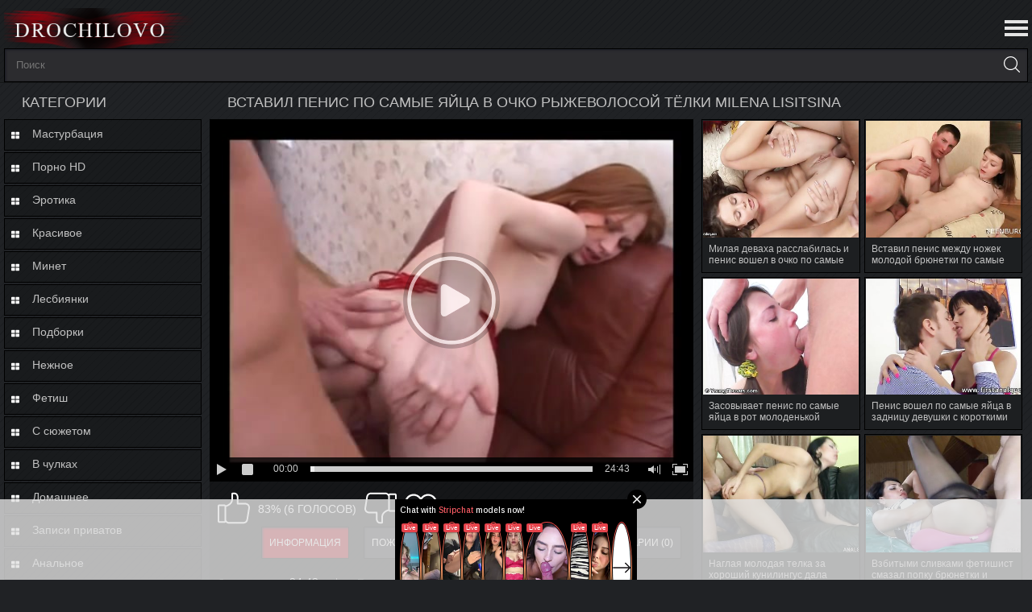

--- FILE ---
content_type: text/html; charset=utf-8
request_url: https://www.drochilovo.com/videos/2510/vstavil-penis-po-samye-yayca-v-ochko-ryjevolosoy-telki-milena-lisitsina/
body_size: 11647
content:
<!DOCTYPE html>
<html lang="ru">
<head>
	<title>Вставил пенис по самые яйца в очко рыжеволосой тёлки Milena Lisitsina</title>
	<meta http-equiv="Content-Type" content="text/html; charset=utf-8"/>
	<meta name="description" content="Рыжеволосая красотка Milena Lisitsina встала раком перед пареньком и тут же получила крепкий пенис в очко, которое у нее было уже хорошо разработано, потому как она любила различные анальные шалости. В общем, рыженькая девица трахалась в анальную дырку с чуваком до тех пор, пока он не получил оргазм."/>
	<meta name="keywords" content="Анальное, Порно, резиновый член, секс игрушки, рыжая бестия, рыженькие, на диване, анальный трах, Анальный секс с русской девушкой, анальная ебля с рыжей, красные трусики, лижет яйца, в очко"/>
	<meta name="viewport" content="width=device-width, initial-scale=1">




<link rel="apple-touch-icon" sizes="180x180" href="https://www.drochilovo.com/favicon/apple-touch-icon.png">
<link rel="icon" type="image/png" sizes="32x32" href="https://www.drochilovo.com/favicon/favicon-32x32.png">
<link rel="icon" type="image/png" sizes="192x192" href="https://www.drochilovo.com/favicon/android-chrome-192x192.png">
<link rel="icon" type="image/png" sizes="16x16" href="https://www.drochilovo.com/favicon/favicon-16x16.png">
<link rel="manifest" href="https://www.drochilovo.com/favicon/site.webmanifest">
<link rel="mask-icon" href="https://www.drochilovo.com/favicon/safari-pinned-tab.svg" color="#6f6a85">
<link rel="shortcut icon" href="https://www.drochilovo.com/favicon/favicon.ico">
<meta name="msapplication-TileColor" content="#2d89ef">
<meta name="msapplication-config" content="https://www.drochilovo.com/favicon/browserconfig.xml">
<meta name="theme-color" content="#000000">
<meta name="yandex-verification" content="410be533e70c3017" />
<meta name="google-site-verification" content="pz9hSJUQtl2qQWajTT7RBYOCZ8BdE9mvmOLKrO0_--Y" />



<link href="https://www.drochilovo.com/styles/style.css?v=5.0" rel="stylesheet" type="text/css"/>

	
	<script>
		var pageContext = {
									videoId: '2510',						loginUrl: 'https://www.drochilovo.com/login-required/'
		};
if (typeof(Storage) !== 'undefined') {
sessionStorage.clear();
}

	</script>

				<link href="https://www.drochilovo.com/videos/2510/vstavil-penis-po-samye-yayca-v-ochko-ryjevolosoy-telki-milena-lisitsina/" rel="canonical"/>
	
			<meta property="og:title" content="Вставил пенис по самые яйца в очко рыжеволосой тёлки Milena Lisitsina"/>
				<meta property="og:image" content="https://www.drochilovo.com/contents/videos_screenshots/2000/2510/preview.jpg"/>
				<meta property="og:description" content="Рыжеволосая красотка Milena Lisitsina встала раком перед пареньком и тут же получила крепкий пенис в очко, которое у нее было уже хорошо разработано, потому как она любила различные анальные шалости. В общем, рыженькая девица трахалась в анальную дырку с чуваком до тех пор, пока он не получил оргазм."/>
	




</head>
<body>
 

<header>
<div class="container">
	
		<div class="logo">
			<a href="https://www.drochilovo.com/"></a>
		</div>


	
	<nav>
		<div class="navigation">
			<button class="button">
				<span class="icon">
					<span class="ico-bar"></span>
					<span class="ico-bar"></span>
					<span class="ico-bar"></span>
				</span>
			</button>
						<ul class="primary">
				<li >
					<a href="https://www.drochilovo.com/" id="item1"></a>
				</li>
				<li >
					<a href="https://www.drochilovo.com/latest-updates/" id="item2">Новые</a>
				</li>
				<li >
					<a href="https://www.drochilovo.com/top-rated/" id="item3">Топовые</a>
				</li>
				<li >
					<a href="https://www.drochilovo.com/most-popular/" id="item4">Популярные</a>
				</li>
													<li >
						<a href="https://www.drochilovo.com/categories/" id="item6">Категории</a>
					</li>
																
			</ul>
			<ul class="secondary">
							</ul>
		</div>
	</nav>



		<div class="search">
			<form id="search_form" action="https://www.drochilovo.com/search/" method="get" data-url="https://www.drochilovo.com/search/%QUERY%/">
				<span class="search-button">Искать</span>
				<div class="search-text"><input type="text" name="q" placeholder="Поиск" value=""/></div>
			</form>
		</div>
</div>
</header>
<div class="container video_page">
<div class="main-content">
			<div class="sidebar">
					 	<div class="headline">
	<h2>Категории</h2>
</div>
	<ul class="list">
					<li>
				<a href="https://www.drochilovo.com/categories/masturbaciya/">Мастурбация</span></a>
			</li>
					<li>
				<a href="https://www.drochilovo.com/categories/porno-hd/">Порно HD</span></a>
			</li>
					<li>
				<a href="https://www.drochilovo.com/categories/erotika/">Эротика</span></a>
			</li>
					<li>
				<a href="https://www.drochilovo.com/categories/krasivoe/">Красивое</span></a>
			</li>
					<li>
				<a href="https://www.drochilovo.com/categories/minet/">Минет</span></a>
			</li>
					<li>
				<a href="https://www.drochilovo.com/categories/lesbi/">Лесбиянки</span></a>
			</li>
					<li>
				<a href="https://www.drochilovo.com/categories/podborki/">Подборки</span></a>
			</li>
					<li>
				<a href="https://www.drochilovo.com/categories/nejnoe/">Нежное</span></a>
			</li>
					<li>
				<a href="https://www.drochilovo.com/categories/fetish/">Фетиш</span></a>
			</li>
					<li>
				<a href="https://www.drochilovo.com/categories/s-syujetom/">С сюжетом</span></a>
			</li>
					<li>
				<a href="https://www.drochilovo.com/categories/v-chulkah/">В чулках</span></a>
			</li>
					<li>
				<a href="https://www.drochilovo.com/categories/domashnee/">Домашнее</span></a>
			</li>
					<li>
				<a href="https://www.drochilovo.com/categories/zapisi-privatov/">Записи приватов</span></a>
			</li>
					<li>
				<a href="https://www.drochilovo.com/categories/analnoe/">Анальное</span></a>
			</li>
					<li>
				<a href="https://www.drochilovo.com/categories/bolshie-siski/">Большие сиськи</span></a>
			</li>
					<li>
				<a href="https://www.drochilovo.com/categories/muj-i-jena/">Муж и жена</span></a>
			</li>
					<li>
				<a href="https://www.drochilovo.com/categories/dominirovanie/">Доминирование</span></a>
			</li>
					<li>
				<a href="https://www.drochilovo.com/categories/molodye/">Молодые</span></a>
			</li>
					<li>
				<a href="https://www.drochilovo.com/categories/semeynoe/">Семейное</span></a>
			</li>
					<li>
				<a href="https://www.drochilovo.com/categories/kukold/">Куколд</span></a>
			</li>
					<li>
				<a href="https://www.drochilovo.com/categories/mamki/">Мамки</span></a>
			</li>
					<li>
				<a href="https://www.drochilovo.com/categories/massaj/">Массаж</span></a>
			</li>
					<li>
				<a href="https://www.drochilovo.com/categories/pikap/">Пикап</span></a>
			</li>
		<li class="all_categories">
				<a href="https://www.drochilovo.com/categories/">Все категории</span></a>
			</li>
	</ul>
 
			</div>
<div class="main-container">

	<div class="headline">
	<h1>Вставил пенис по самые яйца в очко рыжеволосой тёлки Milena Lisitsina</h1>
</div>
<div class="block-video">
	
		<div class="table">
<div id="list_videos_videosidebar" class="sidebar_videos">
	
	
	
<div class="box">
	<div class="list-videos">
		<div class="margin-fix" id="list_videos_videosidebar_items">
																		<div class="item  ">
						<a href="https://www.drochilovo.com/videos/6337/milaya-devaha-rasslabilas-i-penis-voshel-v-ochko-po-samye-yayca/" title="Милая деваха расслабилась и пенис вошел в очко по самые яйца" >
							<div class="img">
																	<img class="thumb " src="https://www.drochilovo.com/contents/videos_screenshots/6000/6337/360x270/1.jpg" alt="Милая деваха расслабилась и пенис вошел в очко по самые яйца" data-cnt="1" data-preview="https://www.drochilovo.com/get_file/1/dce16df9ddd0785a366599ef0386ae04236db298de/6000/6337/6337_preview.mp4/"  width="360" height="270"/>
																																	
								<div class="bottom-info">
<div class="duration">22:08</div>

																			

																<div class="rating">
									100%
								</div>
</div>
							</div>
							<span class="title">
																	Милая деваха расслабилась и пенис вошел в очко по самые яйца
															</span>
							
							<div class="wrap">
																								<div class="added"><em>4 года назад</em></div>
								<div class="views">5 146</div>
							</div>
						</a>
											</div>
									<div class="item  ">
						<a href="https://www.drochilovo.com/videos/6341/vstavil-penis-mejdu-nojek-molodoy-bryunetki-po-samye-yayca/" title="Вставил пенис между ножек молодой брюнетки по самые яйца" >
							<div class="img">
																	<img class="thumb " src="https://www.drochilovo.com/contents/videos_screenshots/6000/6341/360x270/1.jpg" alt="Вставил пенис между ножек молодой брюнетки по самые яйца" data-cnt="1" data-preview="https://www.drochilovo.com/get_file/1/5e85671fd6fb8725ed97faa84d17f93ec2acd68a79/6000/6341/6341_preview.mp4/"  width="360" height="270"/>
																																	
								<div class="bottom-info">
<div class="duration">22:37</div>

																			

																<div class="rating">
									75%
								</div>
</div>
							</div>
							<span class="title">
																	Вставил пенис между ножек молодой брюнетки по самые яйца
															</span>
							
							<div class="wrap">
																								<div class="added"><em>4 года назад</em></div>
								<div class="views">6 647</div>
							</div>
						</a>
											</div>
									<div class="item  ">
						<a href="https://www.drochilovo.com/videos/2369/zasovyvaet-penis-po-samye-yayca-v-rot-molodenkoy-bryunetki/" title="Засовывает пенис по самые яйца в рот молоденькой брюнетки" >
							<div class="img">
																	<img class="thumb " src="https://www.drochilovo.com/contents/videos_screenshots/2000/2369/360x270/1.jpg" alt="Засовывает пенис по самые яйца в рот молоденькой брюнетки" data-cnt="1" data-preview="https://www.drochilovo.com/get_file/1/5614a414009212f63eb614b3eaf8d385bb9cc1219b/2000/2369/2369_preview.mp4/"  width="360" height="270"/>
																																	
								<div class="bottom-info">
<div class="duration">26:58</div>

																			

																<div class="rating">
									81%
								</div>
</div>
							</div>
							<span class="title">
																	Засовывает пенис по самые яйца в рот молоденькой брюнетки
															</span>
							
							<div class="wrap">
																								<div class="added"><em>4 года назад</em></div>
								<div class="views">11 248</div>
							</div>
						</a>
											</div>
									<div class="item  ">
						<a href="https://www.drochilovo.com/videos/8053/penis-voshel-po-samye-yayca-v-zadnicu-devushki-s-korotkimi-volosami/" title="Пенис вошел по самые яйца в задницу девушки с короткими волосами" >
							<div class="img">
																	<img class="thumb " src="https://www.drochilovo.com/contents/videos_screenshots/8000/8053/360x270/1.jpg" alt="Пенис вошел по самые яйца в задницу девушки с короткими волосами" data-cnt="1" data-preview="https://www.drochilovo.com/get_file/1/99d26ad7edb9b1fa124c6a3fc19aae1b6668243da4/8000/8053/8053_preview.mp4/"  width="360" height="270"/>
																																	
								<div class="bottom-info">
<div class="duration">23:05</div>

																			

																<div class="rating">
									80%
								</div>
</div>
							</div>
							<span class="title">
																	Пенис вошел по самые яйца в задницу девушки с короткими волосами
															</span>
							
							<div class="wrap">
																								<div class="added"><em>4 года назад</em></div>
								<div class="views">14 003</div>
							</div>
						</a>
											</div>
									<div class="item  ">
						<a href="https://www.drochilovo.com/videos/10032/naglaya-molodaya-telka-za-horoshiy-kunilingus-dala-mujiku-v-tugoe-ochko/" title="Наглая молодая телка за хороший кунилингус дала мужику в тугое очко" >
							<div class="img">
																	<img class="thumb " src="https://www.drochilovo.com/contents/videos_screenshots/10000/10032/360x270/1.jpg" alt="Наглая молодая телка за хороший кунилингус дала мужику в тугое очко" data-cnt="1" data-preview="https://www.drochilovo.com/get_file/1/a5255e5ef3357ca20a16330ea13ccf88fcb0fca576/10000/10032/10032_preview.mp4/"  width="360" height="270"/>
																																	
								<div class="bottom-info">
<div class="duration">15:04</div>

																			

																<div class="rating">
									100%
								</div>
</div>
							</div>
							<span class="title">
																	Наглая молодая телка за хороший кунилингус дала мужику в тугое очко
															</span>
							
							<div class="wrap">
																								<div class="added"><em>4 года назад</em></div>
								<div class="views">5 780</div>
							</div>
						</a>
											</div>
									<div class="item  ">
						<a href="https://www.drochilovo.com/videos/9971/vzbitymi-slivkami-fetishist-smazal-popku-bryunetki-i-vyebal-ee-v-ochko/" title="Взбитыми сливками фетишист смазал попку брюнетки и выебал ее в очко" >
							<div class="img">
																	<img class="thumb " src="https://www.drochilovo.com/contents/videos_screenshots/9000/9971/360x270/1.jpg" alt="Взбитыми сливками фетишист смазал попку брюнетки и выебал ее в очко" data-cnt="1" data-preview="https://www.drochilovo.com/get_file/1/7c0a880e621c3420ec6dcd81e5aef44e1e9e28c715/9000/9971/9971_preview.mp4/"  width="360" height="270"/>
																																	
								<div class="bottom-info">
<div class="duration">15:20</div>

																			

																<div class="rating">
									100%
								</div>
</div>
							</div>
							<span class="title">
																	Взбитыми сливками фетишист смазал попку брюнетки и выебал ее в очко
															</span>
							
							<div class="wrap">
																								<div class="added"><em>4 года назад</em></div>
								<div class="views">6 520</div>
							</div>
						</a>
											</div>
									<div class="item  ">
						<a href="https://www.drochilovo.com/videos/7890/smazlivaya-nakrashennaya-blondinka-po-samye-glandy-zaglatyvaet-dlinnyy-chlen/" title="Смазливая накрашенная блондинка по самые гланды заглатывает длинный член" >
							<div class="img">
																	<img class="thumb " src="https://www.drochilovo.com/contents/videos_screenshots/7000/7890/360x270/1.jpg" alt="Смазливая накрашенная блондинка по самые гланды заглатывает длинный член" data-cnt="1" data-preview="https://www.drochilovo.com/get_file/1/9da41bd5757ab187eaf51e877c3856015ce23a7f44/7000/7890/7890_preview.mp4/"  width="360" height="270"/>
																																	
								<div class="bottom-info">
<div class="duration">19:56</div>

																			

																<div class="rating">
									71%
								</div>
</div>
							</div>
							<span class="title">
																	Смазливая накрашенная блондинка по самые гланды заглатывает длинный член
															</span>
							
							<div class="wrap">
																								<div class="added"><em>5 лет назад</em></div>
								<div class="views">7 256</div>
							</div>
						</a>
											</div>
									<div class="item  ">
						<a href="https://www.drochilovo.com/videos/11142/privyazal-k-novoy-krovati-grudastuyu-podrugu-i-jestko-vyebal-v-ochko/" title="Привязал к новой кровати грудастую подругу и жестко выебал в очко" >
							<div class="img">
																	<img class="thumb " src="https://www.drochilovo.com/contents/videos_screenshots/11000/11142/360x270/1.jpg" alt="Привязал к новой кровати грудастую подругу и жестко выебал в очко" data-cnt="1" data-preview="https://www.drochilovo.com/get_file/1/c3d98fc56c9b35ad7364bf87c01c268d46c1e69498/11000/11142/11142_preview.mp4/"  width="360" height="270"/>
																																	
								<div class="bottom-info">
<div class="duration">20:10</div>

																			

																<div class="rating">
									60%
								</div>
</div>
							</div>
							<span class="title">
																	Привязал к новой кровати грудастую подругу и жестко выебал в очко
															</span>
							
							<div class="wrap">
																								<div class="added"><em>4 года назад</em></div>
								<div class="views">8 838</div>
							</div>
						</a>
											</div>
									<div class="item  ">
						<a href="https://www.drochilovo.com/videos/2568/molodenkaya-razvratnica-otsasyvaet-penis-i-lijet-yayca-doma/" title="Молоденькая развратница отсасывает пенис и лижет яйца дома" >
							<div class="img">
																	<img class="thumb " src="https://www.drochilovo.com/contents/videos_screenshots/2000/2568/360x270/1.jpg" alt="Молоденькая развратница отсасывает пенис и лижет яйца дома" data-cnt="1" data-preview="https://www.drochilovo.com/get_file/1/5639546265db1b464c781aadac82ec038a85528dd7/2000/2568/2568_preview.mp4/"  width="360" height="270"/>
																																	
								<div class="bottom-info">
<div class="duration">4:41</div>

																			

																<div class="rating">
									100%
								</div>
</div>
							</div>
							<span class="title">
																	Молоденькая развратница отсасывает пенис и лижет яйца дома
															</span>
							
							<div class="wrap">
																								<div class="added"><em>4 года назад</em></div>
								<div class="views">5 957</div>
							</div>
						</a>
											</div>
									<div class="item  ">
						<a href="https://www.drochilovo.com/videos/10561/krasotka-daet-v-anal-posle-togo-kak-otsasyvaet-penis-parnya-s-klyapom/" title="Красотка дает в анал после того, как отсасывает пенис парня с кляпом" >
							<div class="img">
																	<img class="thumb " src="https://www.drochilovo.com/contents/videos_screenshots/10000/10561/360x270/1.jpg" alt="Красотка дает в анал после того, как отсасывает пенис парня с кляпом" data-cnt="1" data-preview="https://www.drochilovo.com/get_file/1/bd0bc763dff002682867874cce826694549e728ee4/10000/10561/10561_preview.mp4/"  width="360" height="270"/>
																																	
								<div class="bottom-info">
<div class="duration">21:07</div>

																			

																<div class="rating">
									100%
								</div>
</div>
							</div>
							<span class="title">
																	Красотка дает в анал после того, как отсасывает пенис парня с кляпом
															</span>
							
							<div class="wrap">
																								<div class="added"><em>5 лет назад</em></div>
								<div class="views">8 922</div>
							</div>
						</a>
											</div>
												</div>
	</div>
</div>
				</div>
			
		</div>
	
	<div class="video-holder">
		<div class="player">
			<div class="player-holder">
															<div class="player-wrap" style="width: 100%; height: 0; padding-bottom: 75%">
							<div id="kt_player"></div>
						</div>
						<script type="text/javascript" src="https://www.drochilovo.com/player/kt_player.js?v=5.5.0"></script>
						<script type="text/javascript">
							/* <![CDATA[ */
															function getEmbed(width, height) {
									if (width && height) {
										return '<iframe width="' + width + '" height="' + height + '" src="https://www.drochilovo.com/embed/2510" frameborder="0" allowfullscreen webkitallowfullscreen mozallowfullscreen oallowfullscreen msallowfullscreen></iframe>';
									}
									return '<iframe width="640" height="480" src="https://www.drochilovo.com/embed/2510" frameborder="0" allowfullscreen webkitallowfullscreen mozallowfullscreen oallowfullscreen msallowfullscreen></iframe>';
								}
							
							var flashvars = {
																	video_id: '2510', 																	video_categories: 'Анальное, Порно', 																	video_tags: 'резиновый член, секс игрушки, рыжая бестия, рыженькие, на диване, анальный трах, Анальный секс с русской девушкой, анальная ебля с рыжей, красные трусики, лижет яйца, в очко', 																	license_code: '$613153820229018', 																	rnd: '1768360184', 																	video_url: 'function/0/https://www.drochilovo.com/get_file/1/683c135b87d08f5302bb14182726351123943d57e8/2000/2510/2510.mp4/', 																	postfix: '.mp4', 																	preview_url: 'https://www.drochilovo.com/contents/videos_screenshots/2000/2510/preview.jpg', 																	preview_url1: 'https://www.drochilovo.com/contents/videos_screenshots/2000/2510/preview.mp4.jpg', 																	preview_height1: '480', 																	preview_url2: 'https://www.drochilovo.com/contents/videos_screenshots/2000/2510/preview_preview.mp4.jpg', 																	preview_height2: '270', 																	skin: 'dark.css', 																	logo_position: '0,0', 																	logo_anchor: 'topleft', 																	hide_controlbar: '1', 																	hide_style: 'fade', 																	preload: 'metadata', 																	volume: '1', 																	embed: '0', 																	player_width: '882', 																	player_height: '661.5'															};
														kt_player('kt_player', 'https://www.drochilovo.com/player/kt_player.swf?v=5.5.0', '100%', '100%', flashvars);
							/* ]]> */
						</script>
												</div>
		</div>
				<div class="video-info">
 
         <div class="info-holder">
				<div class="info-buttons">
					<div class="rating-container">
													<a href="#like" class="rate-like" title="Мне нравится" data-video-id="2510" data-vote="5">Мне нравится</a>
							<a href="#dislike" class="rate-dislike" title="Мне не нравится" data-video-id="2510" data-vote="0">Мне не нравится</a>
												<div class="rating">
														
														
							<span class="voters" data-success="Спасибо!" data-error="IP уже голосовал">83% (6 голосов)</span>
													</div>
					</div>
											<div class="btn-favourites">
							<a class="drop" title="В избранные">
								<span class="ico-favourite"></span>
							</a>
							<ul>
																																	<li><a href="https://www.drochilovo.com/login-required/" data-fancybox="ajax">Добавить в новый плэйлист...</a></li>
															</ul>
						</div>
										<div class="tabs-menu">
						<ul>
							<li><a href="#tab_video_info" class="toggle-button v-info">Информация</a></li>
															<li><a href="#tab_report_rrror" class="toggle-button v-report">Пожаловаться</a></li>
																					<li><a href="#tab_share" class="toggle-button v-share">Поделиться</a></li>
							<li><a href="#tab_comments" class="toggle-button v-comment">Комментарии (0)</a></li>
						</ul>
					</div>
				</div>
				<div id="tab_video_info" class="tab-content">
					<div class="block-details">
												<div class="info">
							<div class="item">
								<span>Длительность: <em>24:43</em></span>
								<span>Просмотров: <em>5 683</em></span>
								<span>Добавлено: <em>4 года назад</em></span>
															</div>
															<div class="item">
									Описание:
									<em>Рыжеволосая красотка Milena Lisitsina встала раком перед пареньком и тут же получила крепкий пенис в очко, которое у нее было уже хорошо разработано, потому как она любила различные анальные шалости. В общем, рыженькая девица трахалась в анальную дырку с чуваком до тех пор, пока он не получил оргазм.</em>
								</div>
																													<div class="item">
									Категории:
																			<a href="https://www.drochilovo.com/categories/analnoe/">Анальное</a>
																			<a href="https://www.drochilovo.com/categories/porno/">Порно</a>
																	</div>
																						<div class="item">
									Тэги:
																			<a href="https://www.drochilovo.com/tags/rezinovyy-chlen/">резиновый член</a>
																			<a href="https://www.drochilovo.com/tags/seks-igrushki/">секс игрушки</a>
																			<a href="https://www.drochilovo.com/tags/ryjaya-bestiya/">рыжая бестия</a>
																			<a href="https://www.drochilovo.com/tags/ryjenkie/">рыженькие</a>
																			<a href="https://www.drochilovo.com/tags/na-divane/">на диване</a>
																			<a href="https://www.drochilovo.com/tags/analnyy-trah/">анальный трах</a>
																			<a href="https://www.drochilovo.com/tags/analnyy-seks-s-russkoy-devushkoy/">Анальный секс с русской девушкой</a>
																			<a href="https://www.drochilovo.com/tags/analnaya-eblya-s-ryjey/">анальная ебля с рыжей</a>
																			<a href="https://www.drochilovo.com/tags/krasnye-trusiki/">красные трусики</a>
																			<a href="https://www.drochilovo.com/tags/lijet-yayca/">лижет яйца</a>
																			<a href="https://www.drochilovo.com/tags/v-ochko/">в очко</a>
																	</div>
																																				<div class="item">
									Скачать:
																													<a href="https://www.drochilovo.com/get_file/1/8d1f3372153b20451c38180b8676b125925b11fa23/2000/2510/2510.mp4/?download=true&amp;download_filename=vstavil-penis-po-samye-yayca-v-ochko-ryjevolosoy-telki-milena-lisitsina.mp4" data-attach-session="PHPSESSID">MP4, 95.32 Mb</a>
																	</div>
													</div>
					</div>
				</div>
									<div id="tab_report_rrror" class="tab-content hidden">
						<div class="block-flagging">
							<form method="post">
								<div class="generic-error hidden"></div>
								<div class="success hidden">Спасибо! Мы благодарны за вашу помощь.</div>
								<div class="block-radios">
									<div class="button-group">
										<label class="field-label">Пожаловаться на видео</label>
																					<div class="row">
												<input type="radio" id="flag_inappropriate_video" name="flag_id" value="flag_inappropriate_video" class="radio" >
												<label for="flag_inappropriate_video">Неподходящее</label>
											</div>
																					<div class="row">
												<input type="radio" id="flag_error_video" name="flag_id" value="flag_error_video" class="radio" >
												<label for="flag_error_video">Ошибка (нет изображения или звука)</label>
											</div>
																					<div class="row">
												<input type="radio" id="flag_copyrighted_video" name="flag_id" value="flag_copyrighted_video" class="radio" >
												<label for="flag_copyrighted_video">Нарушение авторского права</label>
											</div>
																					<div class="row">
												<input type="radio" id="flag_other_video" name="flag_id" value="flag_other_video" class="radio" checked>
												<label for="flag_other_video">Другое</label>
											</div>
																				<input type="hidden" name="action" value="flag"/>
										<input type="hidden" name="video_id" value="2510">
										<input type="submit" class="submit" value="Отправить">
									</div>
								</div>
								<div class="block-textarea">
									<label for="flag_message" class="field-label">Причина (необязательно)</label>
									<textarea id="flag_message" name="flag_message" rows="3" class="textarea" placeholder=""></textarea>
								</div>
							</form>
						</div>
					</div>
												<div id="tab_share" class="tab-content hidden">
					<div class="block-share">
						<form>
							<div class="row">
								<label for="share_link" class="field-label">Ссылка на это видео</label>
								<div class="block-bookmarks">
																			<!-- AddThis Button BEGIN -->
										<div class="addthis_toolbox addthis_default_style addthis_32x32_style">
											<a class="addthis_button_preferred_1"></a>
											<a class="addthis_button_preferred_2"></a>
											<a class="addthis_button_preferred_3"></a>
											<a class="addthis_button_preferred_4"></a>
											<a class="addthis_button_compact"></a>
										</div>
										<script type="text/javascript">
											var addthis_config = {
												ui_language:''
											}
										</script>
										<script type="text/javascript" src="//s7.addthis.com/js/250/addthis_widget.js" defer></script>
										<!-- AddThis Button END -->
																	</div>
								<input type="text" id="share_link" class="textfield middle" value="https://www.drochilovo.com/videos/2510/vstavil-penis-po-samye-yayca-v-ochko-ryjevolosoy-telki-milena-lisitsina/" readonly>
							</div>
							<div class="row">
								<label for="share_bb_code" class="field-label">BB код</label>
								<input type="text" id="share_bb_code" class="textfield" value="[url=https://www.drochilovo.com/videos/2510/vstavil-penis-po-samye-yayca-v-ochko-ryjevolosoy-telki-milena-lisitsina/]Вставил пенис по самые яйца в очко рыжеволосой тёлки Milena Lisitsina[/url]" readonly>
							</div>
													</form>
					</div>
				</div>
				<div id="tab_comments" class="tab-content hidden">
						
<div class="block-comments" data-block-id="video_comments_video_comments">
	<form method="post">
									<a href="#add_comment" class="toggle-button">Добавить комментарий</a>
							<label class="field-label">Комментарии</label>
		<span class="hint">
																				Вы будете первым!
					</span>

					<div class="success hidden">
				Спасибо! Ваш комментарий отправлен на проверку.
			</div>
			<div class="block-new-comment">
				<div class="generic-error hidden"></div>
				<div>
											<div class="row">
							<label for="comment_username" class="field-label">Ваше имя</label>
							<input type="text" id="comment_username" name="anonymous_username" maxlength="30" class="textfield" placeholder="введите имя, если хотите персонифицировать свой комментарий"/>
						</div>
										<div class="row">
						<label for="comment_message" class="field-label required">Комментарий</label>
													<div class="smileys-support">
								<div class="smileys-bar">
	<img src="https://www.drochilovo.com/images/emoticons/smile.png" alt=":)"/>
	<img src="https://www.drochilovo.com/images/emoticons/cool.png" alt="8-)"/>
	<img src="https://www.drochilovo.com/images/emoticons/cwy.png" alt=";("/>
	<img src="https://www.drochilovo.com/images/emoticons/grin.png" alt=":D"/>
	<img src="https://www.drochilovo.com/images/emoticons/sad.png" alt=":("/>
	<img src="https://www.drochilovo.com/images/emoticons/shocked.png" alt=":O"/>
	<img src="https://www.drochilovo.com/images/emoticons/tongue.png" alt=":P"/>
	<img src="https://www.drochilovo.com/images/emoticons/wink.png" alt=";)"/>
	<img src="https://www.drochilovo.com/images/emoticons/heart.png" alt=":heart:"/>
	<img src="https://www.drochilovo.com/images/emoticons/ermm.png" alt=":ermm:"/>
	<img src="https://www.drochilovo.com/images/emoticons/angel.png" alt=":angel:"/>
	<img src="https://www.drochilovo.com/images/emoticons/angry.png" alt=":angry:"/>
	<img src="https://www.drochilovo.com/images/emoticons/alien.png" alt=":alien:"/>
	<img src="https://www.drochilovo.com/images/emoticons/blink.png" alt=":blink:"/>
	<img src="https://www.drochilovo.com/images/emoticons/blush.png" alt=":blush:"/>
	<img src="https://www.drochilovo.com/images/emoticons/cheerful.png" alt=":cheerful:"/>
	<img src="https://www.drochilovo.com/images/emoticons/devil.png" alt=":devil:"/>
	<img src="https://www.drochilovo.com/images/emoticons/dizzy.png" alt=":dizzy:"/>
	<img src="https://www.drochilovo.com/images/emoticons/getlost.png" alt=":getlost:"/>
	<img src="https://www.drochilovo.com/images/emoticons/happy.png" alt=":happy:"/>
	<img src="https://www.drochilovo.com/images/emoticons/kissing.png" alt=":kissing:"/>
	<img src="https://www.drochilovo.com/images/emoticons/ninja.png" alt=":ninja:"/>
	<img src="https://www.drochilovo.com/images/emoticons/pinch.png" alt=":pinch:"/>
	<img src="https://www.drochilovo.com/images/emoticons/pouty.png" alt=":pouty:"/>
	<img src="https://www.drochilovo.com/images/emoticons/sick.png" alt=":sick:"/>
	<img src="https://www.drochilovo.com/images/emoticons/sideways.png" alt=":sideways:"/>
	<img src="https://www.drochilovo.com/images/emoticons/silly.png" alt=":silly:"/>
	<img src="https://www.drochilovo.com/images/emoticons/sleeping.png" alt=":sleeping:"/>
	<img src="https://www.drochilovo.com/images/emoticons/unsure.png" alt=":unsure:"/>
	<img src="https://www.drochilovo.com/images/emoticons/w00t.png" alt=":woot:"/>
	<img src="https://www.drochilovo.com/images/emoticons/wassat.png" alt=":wassat:"/>
</div>								<textarea class="textarea" id="comment_message" name="comment" rows="3" placeholder=""></textarea>
								<div class="field-error down"></div>
							</div>
											</div>
					<div class="bottom">
													<label>Пожалуйста, подтвердите, что вы не являетесь автоматической программой.</label>
							<div class="captcha-control">
								<div class="image">
									<img src="https://www.drochilovo.com/captcha/comments/?rand=1768356069" alt="Картинка защиты"/>
									<label for="comment_code" class="field-label required">Код защиты</label>
									<input type="text" id="comment_code" class="textfield" name="code" autocomplete="off">
									<div class="field-error up"></div>
								</div>
								<input type="hidden" name="action" value="add_comment"/>
								<input type="hidden" name="video_id" value="2510">
								<input type="submit" class="submit" value="Отправить">
							</div>
											</div>
				</div>
			</div>
			</form>

	<div class="list-comments hidden">
	<div id="video_comments_video_comments">
		<div class="margin-fix" id="video_comments_video_comments_items">
					</div>

								</div>
</div></div>


				</div>
			</div>
		</div>
	</div>
</div>


</div>
</div>
	<div class="related-videos" id="list_videos_related_videos">
	<ul class="list-sort" id="list_videos_related_videos_filter_list">
					<li><span>Похожие видео</span></li>
		
		
			</ul>
		
<div class="box">
	<div class="list-videos">
		<div class="margin-fix" id="list_videos_related_videos_items">
																		<div class="item  ">
						<a href="https://www.drochilovo.com/videos/15048/dve-razvratnye-bryunetki-zanimayutsya-analnym-seksom-s-mujikom/" title="Две развратные брюнетки занимаются анальным сексом с мужиком" >
							<div class="img">
																	<img class="thumb " src="https://www.drochilovo.com/contents/videos_screenshots/15000/15048/360x270/1.jpg" alt="Две развратные брюнетки занимаются анальным сексом с мужиком" data-cnt="1" data-preview="https://www.drochilovo.com/get_file/1/48bc89bc6d0da314ebdae1aa4cdfb371f7e0023747/15000/15048/15048_preview.mp4/"  width="360" height="270"/>
																																	
								<div class="bottom-info">
<div class="duration">21:36</div>

																			

																<div class="rating">
									100%
								</div>
</div>
							</div>
							<span class="title">
																	Две развратные брюнетки занимаются анальным сексом с мужиком
															</span>
							
							<div class="wrap">
																								<div class="added"><em>4 года назад</em></div>
								<div class="views">6 193</div>
							</div>
						</a>
											</div>
									<div class="item  ">
						<a href="https://www.drochilovo.com/videos/15056/hudenkaya-bryunetka-delaet-glubokiy-minet-i-daet-v-popku-na-krovati/" title="Худенькая брюнетка делает глубокий минет и дает в попку на кровати" >
							<div class="img">
																	<img class="thumb " src="https://www.drochilovo.com/contents/videos_screenshots/15000/15056/360x270/1.jpg" alt="Худенькая брюнетка делает глубокий минет и дает в попку на кровати" data-cnt="1" data-preview="https://www.drochilovo.com/get_file/1/623f10d47465ac17708768739db9dab75562e87791/15000/15056/15056_preview.mp4/"  width="360" height="270"/>
																																	
								<div class="bottom-info">
<div class="duration">20:25</div>

																			

																<div class="rating">
									80%
								</div>
</div>
							</div>
							<span class="title">
																	Худенькая брюнетка делает глубокий минет и дает в попку на кровати
															</span>
							
							<div class="wrap">
																								<div class="added"><em>4 года назад</em></div>
								<div class="views">6 942</div>
							</div>
						</a>
											</div>
									<div class="item  ">
						<a href="https://www.drochilovo.com/videos/7989/vstavlyaet-penis-v-rot-i-v-analnuyu-dyrku-devushki-s-korotkoy-strijkoy/" title="Вставляет пенис в рот и в анальную дырку девушки с короткой стрижкой" >
							<div class="img">
																	<img class="thumb " src="https://www.drochilovo.com/contents/videos_screenshots/7000/7989/360x270/1.jpg" alt="Вставляет пенис в рот и в анальную дырку девушки с короткой стрижкой" data-cnt="1" data-preview="https://www.drochilovo.com/get_file/1/83ffb089b11647e2d85ceff70612aa871aaf1b58f5/7000/7989/7989_preview.mp4/"  width="360" height="270"/>
																																	
								<div class="bottom-info">
<div class="duration">22:18</div>

																			

																<div class="rating">
									66%
								</div>
</div>
							</div>
							<span class="title">
																	Вставляет пенис в рот и в анальную дырку девушки с короткой стрижкой
															</span>
							
							<div class="wrap">
																								<div class="added"><em>4 года назад</em></div>
								<div class="views">4 219</div>
							</div>
						</a>
											</div>
									<div class="item  ">
						<a href="https://www.drochilovo.com/videos/9661/tri-devushki-oblivayutsya-shampanskim-i-jaryatsya-s-parnem-vo-vse-dyry/" title="Три девушки обливаются шампанским и жарятся с парнем во все дыры" >
							<div class="img">
																	<img class="thumb " src="https://www.drochilovo.com/contents/videos_screenshots/9000/9661/360x270/1.jpg" alt="Три девушки обливаются шампанским и жарятся с парнем во все дыры" data-cnt="1" data-preview="https://www.drochilovo.com/get_file/1/90c4b028a4be63216f787fd3d22f581cd147288e8c/9000/9661/9661_preview.mp4/"  width="360" height="270"/>
																																	
								<div class="bottom-info">
<div class="duration">21:40</div>

																			

																<div class="rating">
									86%
								</div>
</div>
							</div>
							<span class="title">
																	Три девушки обливаются шампанским и жарятся с парнем во все дыры
															</span>
							
							<div class="wrap">
																								<div class="added"><em>5 лет назад</em></div>
								<div class="views">11 598</div>
							</div>
						</a>
											</div>
									<div class="item  ">
						<a href="https://www.drochilovo.com/videos/8064/dve-obvorojitelnye-devushki-v-chernyh-chulkah-v-vostorge-ot-traha-v-zadnicy/" title="Две обворожительные девушки в черных чулках в восторге от траха в задницы" >
							<div class="img">
																	<img class="thumb " src="https://www.drochilovo.com/contents/videos_screenshots/8000/8064/360x270/1.jpg" alt="Две обворожительные девушки в черных чулках в восторге от траха в задницы" data-cnt="1" data-preview="https://www.drochilovo.com/get_file/1/03062dae7fe1f85450febc8a3f8c15a7331832c2be/8000/8064/8064_preview.mp4/"  width="360" height="270"/>
																																	
								<div class="bottom-info">
<div class="duration">23:49</div>

																			

																<div class="rating">
									62%
								</div>
</div>
							</div>
							<span class="title">
																	Две обворожительные девушки в черных чулках в восторге от траха в задницы
															</span>
							
							<div class="wrap">
																								<div class="added"><em>4 года назад</em></div>
								<div class="views">21 182</div>
							</div>
						</a>
											</div>
									<div class="item  ">
						<a href="https://www.drochilovo.com/videos/9947/zavelsya-uvidev-laski-dlinnonogih-lesbiyanok-i-vyebal-ih-v-zadnicy/" title="Завелся увидев ласки длинноногих лесбиянок и выебал их в задницы" >
							<div class="img">
																	<img class="thumb " src="https://www.drochilovo.com/contents/videos_screenshots/9000/9947/360x270/1.jpg" alt="Завелся увидев ласки длинноногих лесбиянок и выебал их в задницы" data-cnt="1" data-preview="https://www.drochilovo.com/get_file/1/bf62c37b42b4d8cf21dfcbff9f324949c3df749d29/9000/9947/9947_preview.mp4/"  width="360" height="270"/>
																																	
								<div class="bottom-info">
<div class="duration">23:32</div>

																			

																<div class="rating">
									60%
								</div>
</div>
							</div>
							<span class="title">
																	Завелся увидев ласки длинноногих лесбиянок и выебал их в задницы
															</span>
							
							<div class="wrap">
																								<div class="added"><em>4 года назад</em></div>
								<div class="views">9 519</div>
							</div>
						</a>
											</div>
									<div class="item  ">
						<a href="https://www.drochilovo.com/videos/6322/molodenkaya-russkaya-devushka-prishla-na-analnyy-kasting/" title="Молоденькая русская девушка пришла на анальный кастинг" >
							<div class="img">
																	<img class="thumb " src="https://www.drochilovo.com/contents/videos_screenshots/6000/6322/360x270/1.jpg" alt="Молоденькая русская девушка пришла на анальный кастинг" data-cnt="1" data-preview="https://www.drochilovo.com/get_file/1/4adaeb185bda202ff012ca8cebc3b4bf295537b453/6000/6322/6322_preview.mp4/"  width="360" height="270"/>
																																	
								<div class="bottom-info">
<div class="duration">23:39</div>

																			

																<div class="rating">
									100%
								</div>
</div>
							</div>
							<span class="title">
																	Молоденькая русская девушка пришла на анальный кастинг
															</span>
							
							<div class="wrap">
																								<div class="added"><em>4 года назад</em></div>
								<div class="views">6 614</div>
							</div>
						</a>
											</div>
									<div class="item  ">
						<a href="https://www.drochilovo.com/videos/15089/skrytaya-kamera-v-obshchestvennom-dushe-zasnyala-golyh-prokaznic/" title="Скрытая камера в общественном душе засняла голых проказниц" >
							<div class="img">
																	<img class="thumb " src="https://www.drochilovo.com/contents/videos_screenshots/15000/15089/360x270/1.jpg" alt="Скрытая камера в общественном душе засняла голых проказниц" data-cnt="1" data-preview="https://www.drochilovo.com/get_file/1/03faee865fd925bea906a870144072682e9d9c4a33/15000/15089/15089_preview.mp4/"  width="360" height="270"/>
																																	
								<div class="bottom-info">
<div class="duration">5:09</div>

																			

																<div class="rating">
									100%
								</div>
</div>
							</div>
							<span class="title">
																	Скрытая камера в общественном душе засняла голых проказниц
															</span>
							
							<div class="wrap">
																								<div class="added"><em>4 года назад</em></div>
								<div class="views">4 838</div>
							</div>
						</a>
											</div>
									<div class="item  ">
						<a href="https://www.drochilovo.com/videos/10832/seksualnaya-oficiantka-daet-neakkuratnomu-posetitelyu-za-stolom/" title="Сексуальная официантка дает неаккуратному посетителю за столом" >
							<div class="img">
																	<img class="thumb " src="https://www.drochilovo.com/contents/videos_screenshots/10000/10832/360x270/1.jpg" alt="Сексуальная официантка дает неаккуратному посетителю за столом" data-cnt="1" data-preview="https://www.drochilovo.com/get_file/1/243853b193c438cf106dff5270c24ac2ea4577018b/10000/10832/10832_preview.mp4/"  width="360" height="270"/>
																																	
								<div class="bottom-info">
<div class="duration">15:36</div>

																			

																<div class="rating">
									80%
								</div>
</div>
							</div>
							<span class="title">
																	Сексуальная официантка дает неаккуратному посетителю за столом
															</span>
							
							<div class="wrap">
																								<div class="added"><em>4 года назад</em></div>
								<div class="views">4 199</div>
							</div>
						</a>
											</div>
									<div class="item  ">
						<a href="https://www.drochilovo.com/videos/6399/temnovolosaya-devica-s-udovolstviem-dala-sebya-poimet-v-upruguyu-jopu/" title="Темноволосая девица с удовольствием дала себя поиметь в упругую жопу" >
							<div class="img">
																	<img class="thumb " src="https://www.drochilovo.com/contents/videos_screenshots/6000/6399/360x270/1.jpg" alt="Темноволосая девица с удовольствием дала себя поиметь в упругую жопу" data-cnt="1" data-preview="https://www.drochilovo.com/get_file/1/948ac28fead87648594d39d0f03030caa2ea1d9f4e/6000/6399/6399_preview.mp4/"  width="360" height="270"/>
																																	
								<div class="bottom-info">
<div class="duration">21:57</div>

																			

																<div class="rating">
									0%
								</div>
</div>
							</div>
							<span class="title">
																	Темноволосая девица с удовольствием дала себя поиметь в упругую жопу
															</span>
							
							<div class="wrap">
																								<div class="added"><em>4 года назад</em></div>
								<div class="views">3 773</div>
							</div>
						</a>
											</div>
												</div>
	</div>
</div></div>

	<div class="box tags-cloud">
			<a href="https://www.drochilovo.com/tags/russkiy-seks/" class="size-16">русский секс</a>
		
			<a href="https://www.drochilovo.com/tags/goryachie-mamki/" class="size-16">горячие мамки</a>
		
			<a href="https://www.drochilovo.com/tags/dlinnovolosaya/" class="size-12">длинноволосая</a>
		
			<a href="https://www.drochilovo.com/tags/vstavil-molodoy/" class="size-14">вставил молодой</a>
		
			<a href="https://www.drochilovo.com/tags/temnovolosaya/" class="size-16">темноволосая</a>
		
			<a href="https://www.drochilovo.com/tags/gruppovaya-eblya/" class="size-13">групповая ебля</a>
		
			<a href="https://www.drochilovo.com/tags/russkaya-erotika/" class="size-12">русская эротика</a>
		
			<a href="https://www.drochilovo.com/tags/britaya-pizda/" class="size-14">бритая пизда</a>
		
			<a href="https://www.drochilovo.com/tags/vstavil-v-kisku/" class="size-15">вставил в киску</a>
		
			<a href="https://www.drochilovo.com/tags/pered-kameroy/" class="size-15">перед камерой</a>
		
			<a href="https://www.drochilovo.com/tags/v-trusah/" class="size-15">в трусах</a>
		
			<a href="https://www.drochilovo.com/tags/naturalnye-siski/" class="size-15">натуральные сиськи</a>
		
			<a href="https://www.drochilovo.com/tags/seks-vtroem/" class="size-15">Секс втроем</a>
		
			<a href="https://www.drochilovo.com/tags/vaginalnaya-masturbaciya/" class="size-13">вагинальная мастурбация</a>
		
			<a href="https://www.drochilovo.com/tags/chernye-chulki/" class="size-16">черные чулки</a>
		
			<a href="https://www.drochilovo.com/tags/v-yubke/" class="size-13">в юбке</a>
		
			<a href="https://www.drochilovo.com/tags/kosichki/" class="size-12">косички</a>
		
			<a href="https://www.drochilovo.com/tags/semeynyy-seks/" class="size-13">семейный секс</a>
		
			<a href="https://www.drochilovo.com/tags/poziruet/" class="size-12">позирует</a>
		
			<a href="https://www.drochilovo.com/tags/korotkie-yubki/" class="size-12">короткие юбки</a>
		
			<a href="https://www.drochilovo.com/tags/seks-igrushki/" class="size-15">секс игрушки</a>
		
			<a href="https://www.drochilovo.com/tags/na-divane/" class="size-16">на диване</a>
		
			<a href="https://www.drochilovo.com/tags/semeynoe-porno/" class="size-13">семейное порно</a>
		
			<a href="https://www.drochilovo.com/tags/goryachiy-seks/" class="size-14">горячий секс</a>
		
			<a href="https://www.drochilovo.com/tags/stroynye-devushki/" class="size-16">Стройные девушки</a>
		
			<a href="https://www.drochilovo.com/tags/krupnym-planom/" class="size-13">крупным планом</a>
		
			<a href="https://www.drochilovo.com/tags/krasavica/" class="size-15">красавица</a>
		
			<a href="https://www.drochilovo.com/tags/molodye-bryunetki/" class="size-15">молодые брюнетки</a>
		
			<a href="https://www.drochilovo.com/tags/drochit-kisku/" class="size-13">дрочит киску</a>
		
			<a href="https://www.drochilovo.com/tags/solo/" class="size-14">соло</a>
		
			<a href="https://www.drochilovo.com/tags/na-kameru/" class="size-14">на камеру</a>
		
			<a href="https://www.drochilovo.com/tags/semeynoe/" class="size-12">семейное</a>
		
			<a href="https://www.drochilovo.com/tags/mamki/" class="size-15">мамки</a>
		
			<a href="https://www.drochilovo.com/tags/bolshie-doyki/" class="size-14">большие дойки</a>
		
			<a href="https://www.drochilovo.com/tags/celuyutsya/" class="size-13">целуются</a>
		
			<a href="https://www.drochilovo.com/tags/razdevayutsya/" class="size-16">раздеваются</a>
		
			<a href="https://www.drochilovo.com/tags/rakom/" class="size-16">раком</a>
		
			<a href="https://www.drochilovo.com/tags/razdvinula-nojki/" class="size-16">раздвинула ножки</a>
		
			<a href="https://www.drochilovo.com/tags/vlajnaya-kiska/" class="size-15">влажная киска</a>
		
			<a href="https://www.drochilovo.com/tags/paren-i-devushka/" class="size-16">парень и девушка</a>
		
			<a href="https://www.drochilovo.com/tags/bolshie-naturalnye-siski/" class="size-14">большие натуральные сиськи</a>
		
			<a href="https://www.drochilovo.com/tags/ebut-rakom/" class="size-14">ебут раком</a>
		
			<a href="https://www.drochilovo.com/tags/krasivoe-telo/" class="size-12">красивое тело</a>
		
			<a href="https://www.drochilovo.com/tags/britye-kiski/" class="size-12">бритые киски</a>
		
			<a href="https://www.drochilovo.com/tags/milfy/" class="size-13">Милфы</a>
		
			<a href="https://www.drochilovo.com/tags/solo-erotika/" class="size-12">соло эротика</a>
		
			<a href="https://www.drochilovo.com/tags/malenkie-siski/" class="size-14">маленькие сиськи</a>
		
			<a href="https://www.drochilovo.com/tags/vaginalnyy-seks/" class="size-14">вагинальный секс</a>
		
			<a href="https://www.drochilovo.com/tags/vlajnaya-pizda/" class="size-12">влажная пизда</a>
		
			<a href="https://www.drochilovo.com/tags/proniknovenie-v-vaginu/" class="size-13">проникновение в вагину</a>
		
	</div> 

<div class="footer-margin">
					<div class="content">
				<div class="box bottom-adv">
					
				</div>
			</div>
			</div>
</div>
<div class="footer">
	<div class="footer-wrap">
		<div class="txt">
			<p>
			Находясь на сайте <a href="https://www.drochilovo.com/">Drochilovo.com</a> вы подтверждаете, что вам исполнилось 18 лет и пребывание на сайте не является нарушением законодательства. <br>
			Всем моделям в видео роликах больше 18 лет, они являются постановочными и взяты из открытых интернет источников.
			</p>
		</div>

		<ul class="nav">
			<li><a href="https://www.drochilovo.com/">Главная</a></li>
			<li><a data-href="https://www.drochilovo.com/invite/" data-fancybox="ajax">Рассказать другу</a></li>
			<li><a data-href="https://www.drochilovo.com/feedback/" data-fancybox="ajax">Обратная связь</a></li>
							<li><a href="https://www.drochilovo.com/terms/">Правила</a></li>
												
			<li><a href="https://www.drochilovo.com/dmca/">Информация для родителей</a></li>
                        <li><a href="https://www.drochilovo.com/sitemap.xml" title="Карта Сайта">Карта Сайта</a></li>
		</ul>
				<div class="txt">
			© 2026 Drochilovo.com 18+ Все права защищены. Воспроизведение в любой форме запрещено. 
		</div> 
	</div>
	</div>

	<script src="https://www.drochilovo.com/js/main.min.js?v=5.0"></script>
	<script>
		$.blockUI.defaults.overlayCSS = {};
	</script>
<!-- Global site tag (gtag.js) - Google Analytics -->
<script async src="https://www.googletagmanager.com/gtag/js?id=G-JECTVERF5H"></script>
<script>
  window.dataLayer = window.dataLayer || [];
  function gtag(){dataLayer.push(arguments);}
  gtag('js', new Date());

  gtag('config', 'G-JECTVERF5H');
</script>

<!--LiveInternet counter--><a href="https://www.liveinternet.ru/click"
target="_blank"><img id="licnt6CBD" width="1" height="1" style="border:0" 
title="LiveInternet"
src="[data-uri]"
alt=""/></a><script>(function(d,s){d.getElementById("licnt6CBD").src=
"https://counter.yadro.ru/hit?t41.5;r"+escape(d.referrer)+
((typeof(s)=="undefined")?"":";s"+s.width+"*"+s.height+"*"+
(s.colorDepth?s.colorDepth:s.pixelDepth))+";u"+escape(d.URL)+
";h"+escape(d.title.substring(0,150))+";"+Math.random()})
(document,screen)</script><!--/LiveInternet-->

<script async type="application/javascript" src="https://a.magsrv.com/ad-provider.js"></script> 
 <ins class="eas6a97888e14" data-zoneid="5565450"></ins> 
 <script>(AdProvider = window.AdProvider || []).push({"serve": {}});</script>


<script type="application/javascript">
    var ad_idzone = "5565458",
    ad_popup_fallback = false,
    ad_popup_force = false,
    ad_chrome_enabled = true,
    ad_new_tab = false,
    ad_frequency_period = 30,
    ad_frequency_count = 1,
    ad_trigger_method = 3,
    ad_trigger_delay = 0,
    ad_capping_enabled = true; 
</script>
<script type="application/javascript" src="https://a.pemsrv.com/popunder1000.js"></script>

<script data-cfasync="false" type="text/javascript" src="//diagramjawlineunhappy.com/t/9/fret/meow4/1951596/1f471582.js"></script>







</body>
</html>